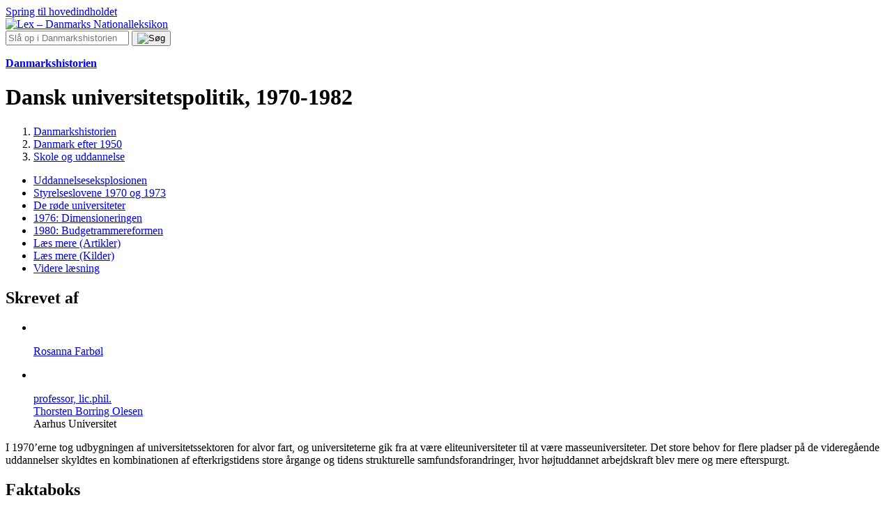

--- FILE ---
content_type: text/html; charset=utf-8
request_url: https://danmarkshistorien.lex.dk/Dansk_universitetspolitik,_1970-1982
body_size: 12552
content:
<!DOCTYPE html>
<html lang="da" data-locale="da"
    class="theme-lex">
  <head>
    <meta charset="utf-8">
    
  <link rel="preload" as="font" type="font/woff2" crossorigin
      href="/packs/fonts/PublicoText-Roman-Web-e79f9f1d5a6ff95cac3a.woff2">
  <link rel="preload" as="font" type="font/woff2" crossorigin
      href="/packs/fonts/PublicoText-Bold-Web-353e07ec366c10f42cec.woff2">
  <link rel="preload" as="font" type="font/woff2" crossorigin
      href="/packs/fonts/PublicoText-Semibold-Web-ee11c8b2c8c1e35b1c86.woff2">
  <link rel="preload" as="font" type="font/woff2" crossorigin
      href="/packs/fonts/PublicoText-Italic-Web-825f963eb04ff5284188.woff2">



  <link rel="preload" as="font" type="font/woff2" crossorigin
      href="/packs/fonts/Inter-Variable-6964e1af272feae410b5.woff2">
  <link rel="preload" as="font" type="font/woff2" crossorigin
      href="/packs/fonts/Inter-RegularItalic-9c8bbd8b6f5daa06ba26.woff2">


    <title>Dansk universitetspolitik, 1970-1982 – Danmarkshistorien | Lex</title>
      <meta name="description" content="I 1970’erne tog udbygningen af universitetssektoren for alvor fart, og universiteterne gik fra at være eliteuniversiteter til at være masseuniversiteter.">
    <meta name="google-site-verification"
      content="DwZjvVshXtvwxWrYJ6jvFu2URfuNBZxghWTANRxo6NE">

      <meta name="facebook-domain-verification" content="v8rbnqwc7wdh8kbmsgq9be0so72vwb">

    <meta name="viewport" content="width=device-width, initial-scale=1">

      <script>dataLayer = [{"mediaCount":0,"characterCount":10808,"internalLinkCount":0,"articleId":264962,"breadcrumb":"Danmarkshistorien | Danmark efter 1950 | Skole og uddannelse","userType":"gjest","environment":"production"}]</script>
<script>(function(w,d,s,l,i){w[l]=w[l]||[];w[l].push({'gtm.start':
new Date().getTime(),event:'gtm.js'});var f=d.getElementsByTagName(s)[0],
j=d.createElement(s),dl=l!='dataLayer'?'&l='+l:'';j.async=true;j.src=
'https://fpt.lex.dk/fpt655.js?id='+i+dl;f.parentNode.insertBefore(j,f);
})(window,document,'script','dataLayer','GTM-WVJ6D32');</script>


    <link rel="icon" href="/favicon.ico">

    <link rel="image_src" href="/packs/static/images/lex_logo_dark-603fe2f9ad83a32c6a79.svg">

    <link rel="stylesheet" href="/packs/css/application-redesign-e54599bc.css" />

      <link rel="stylesheet" href="/packs/css/lex-048e1a7d.css" />
    <script>
  window.Strings = {
    autocompletePromptPositive: 'Skriv {count} eller flere tegn for at se søgeforslag.',
    autocompletePromptZero: 'Begynd at skrive for at se søgeforslag.',
    autocompleteResultsFound: ' søgeforslag fundet',
    autocompleteResultItem: '{label} Søgeforslag {index} af {total}',
      days: [
        "søndag","mandag","tirsdag","onsdag","torsdag","fredag","lørdag",
      ],
      decimalSeparator: ',',
      months: [
        "januar","februar","marts","april","maj","juni","juli","august","september","oktober","november","december",
      ],
      shortMonths: [
        "jan","feb","mar","apr","maj","jun","jul","aug","sep","okt","nov","dec",
      ],
      thousandsSeparator: '.',
  }
</script>

    <script src="/packs/js/runtime-b4e066f769fcc84152d2.js" defer="defer"></script>
<script src="/packs/js/lookup_definitions-64609f705fce4f651f60.js" defer="defer"></script>
<script src="/packs/js/application-redesign-3366b412b2603084ea53.js" defer="defer"></script>

    <meta name="csrf-param" content="authenticity_token" />
<meta name="csrf-token" content="PSxZ5VDsTlh8DRxVm55XzO5XCr62Ut4wBmlyTVL_9tSIx1jrV3mje2-SbrlrgPd8f0bcqj4qFmbOyNATfpmWgQ" />

    <meta property="og:title" content="Dansk universitetspolitik, 1970-1982 – Danmarkshistorien | Lex">
    <meta property="og:type" content="article">
    <meta property="og:site_name" content="Danmarkshistorien | Lex">

    <meta property="og:url" content="https://danmarkshistorien.lex.dk/Dansk_universitetspolitik,_1970-1982">
    <link rel="canonical" href="https://danmarkshistorien.lex.dk/Dansk_universitetspolitik,_1970-1982">


    <meta name="format-detection" content="telephone=no">


      <script type="application/ld+json">{"@context":"https://schema.org","@type":"Article","headline":"Dansk universitetspolitik, 1970-1982","inLanguage":"da","url":"https://danmarkshistorien.lex.dk/Dansk_universitetspolitik,_1970-1982","mainEntityOfPage":{"@type":"WebPage","@id":"https://danmarkshistorien.lex.dk/Dansk_universitetspolitik,_1970-1982"},"isAccessibleForFree":true,"author":[{"@type":"Person","name":"Rosanna Farbøl","url":"https://brugere.lex.dk/13006"},{"@type":"Person","name":"Thorsten Borring Olesen","jobTitle":"professor","hasCredential":{"@type":"EducationalOccupationalCredential","educationalLevel":"lic.phil."},"affiliation":{"@type":"Organization","name":"Aarhus Universitet","sameAs":["https://ror.org/01aj84f44"],"identifier":[{"@type":"PropertyValue","propertyID":"ROR","value":"01aj84f44","url":"https://ror.org/01aj84f44"}]},"url":"https://brugere.lex.dk/3362"}],"publisher":{"@type":"Organization","name":"Lex","url":"https://lex.dk/","logo":{"@type":"ImageObject","url":"https://lex.dk/packs/static/images/lex_logo_dark-603fe2f9ad83a32c6a79.svg"}},"accountablePerson":{"@type":"Person","name":"Erik Henz Kjeldsen","affiliation":{"@type":"Organization","name":"Foreningen lex.dk"},"url":"https://brugere.lex.dk/1","worksFor":{"@type":"Organization","name":"Lex","url":"https://lex.dk/"},"jobTitle":"Ansvarshavende chefredaktør"},"editor":{"@type":"Person","name":"Ida Elisabeth Mørch","affiliation":{"@type":"Organization","name":"Foreningen lex.dk"},"url":"https://brugere.lex.dk/9124","worksFor":{"@type":"Organization","name":"Lex","url":"https://lex.dk/"}}}</script>

  </head>
  <body itemscope itemtype="http://schema.org/WebPage">
      <noscript><iframe src="https://fpt.lex.dk/ns.html?id=GTM-WVJ6D32"
height="0" width="0" style="display:none;visibility:hidden"></iframe></noscript>


      <a class="skip-link" href="#_article-top">Spring til hovedindholdet</a>


	

    <div id="js-announcements"></div>



    


      <div class="l-header">
  <div class="l-header__content">
    <header class="lex-site-header">
    <a href="https://lex.dk/" class="lex-site-header__frontpage-link">
    <span class="site-logo site-logo--lex">
    <img src="/packs/static/images/lex_logo_dark-603fe2f9ad83a32c6a79.svg" alt="Lex – Danmarks Nationalleksikon" class="site-logo__image">
</span>

    </a>
    <div class="lex-site-header__login js-login-button" hidden>
      <a href="https://lex.dk/.login" class="login-button">
  Log ind
</a> 

    </div>
  <div class="lex-site-header__search-form">
    <form action="https://danmarkshistorien.lex.dk/.search" class="search-form"
    aria-label="Søgning">
  <input name="query" class="search-form__field js-autocomplete"
      
      placeholder="Slå op i Danmarkshistorien"
        autocomplete="off"
        data-autocomplete-base-url="/.search/autocomplete?query="
        data-autocomplete-base-class="search-form"
>
  <button class="search-form__button">
    <img src="/packs/static/images/search_lex-ee48f54dc64ee8a4813e.svg" alt="Søg"
        class="search-form__icon" width="24" height="24">
  </button>
</form>

  </div>


    <div class="lex-site-header__encyclopedia-intro">
      
<div class="encyclopedia-intro">
  <p class="encyclopedia-intro__lead">
      <a href="https://danmarkshistorien.lex.dk/" class="encyclopedia-intro__link">
    <strong>Danmarkshistorien</strong>
      </a>
    </p>
</div>

    </div>
</header>

  </div>
</div>



    <main id="content">
      



<div itemscope itemtype="http://schema.org/Article" class="l-article">

    <div class="page-header">
    <div class="page-header__heading-wrapper">
      <div class="page-header__heading">
        <h1 class="page-title">
  Dansk universitetspolitik, 1970-1982
</h1>

      </div>
    </div>
</div>


      <div class="l-article__breadcrumb">
          <nav class="breadcrumbs" aria-label="Brødkrummesti">
    <ol class="breadcrumbs__list" itemprop="breadcrumb" itemscope
                                  itemtype="http://schema.org/BreadcrumbList">
        <li class="breadcrumbs__item" itemprop="itemListElement" itemscope
                                      itemtype="http://schema.org/ListItem">
            <a href="https://danmarkshistorien.lex.dk/" itemprop="item" class="breadcrumbs__link">
              <span itemprop="name">Danmarkshistorien</span>
            </a>
            <meta itemprop="position" content="1">
        </li>
        <li class="breadcrumbs__item" itemprop="itemListElement" itemscope
                                      itemtype="http://schema.org/ListItem">
            <a href="https://danmarkshistorien.lex.dk/.taxonomy/7066" itemprop="item" class="breadcrumbs__link">
              <span itemprop="name">Danmark efter 1950</span>
            </a>
            <meta itemprop="position" content="2">
        </li>
        <li class="breadcrumbs__item" itemprop="itemListElement" itemscope
                                      itemtype="http://schema.org/ListItem">
            <a href="https://danmarkshistorien.lex.dk/.taxonomy/7119" itemprop="item" class="breadcrumbs__link">
              <span itemprop="name">Skole og uddannelse</span>
            </a>
            <meta itemprop="position" content="3">
        </li>
    </ol>
  </nav>

      </div>

      <div class="l-article__menu">
        <div class="l-article__toc">
            <nav class="toc" aria-label="Indhold">
    <ul class="toc__list">
        <li class="toc__item">
            <a href="/Dansk_universitetspolitik,_1970-1982#-Uddannelseseksplosionen" class="toc__link">Uddannelseseksplosionen</a>
        </li>
        <li class="toc__item">
            <a href="/Dansk_universitetspolitik,_1970-1982#-Styrelseslovene_1970_og_1973" class="toc__link">Styrelseslovene 1970 og 1973</a>
        </li>
        <li class="toc__item">
            <a href="/Dansk_universitetspolitik,_1970-1982#-De_r%C3%B8de_universiteter" class="toc__link">De røde universiteter</a>
        </li>
        <li class="toc__item">
            <a href="/Dansk_universitetspolitik,_1970-1982#-1976_Dimensioneringen" class="toc__link">1976: Dimensioneringen</a>
        </li>
        <li class="toc__item">
            <a href="/Dansk_universitetspolitik,_1970-1982#-1980_Budgetrammereformen" class="toc__link">1980: Budgetrammereformen</a>
        </li>
        <li class="toc__item">
            <a href="/Dansk_universitetspolitik,_1970-1982#-L%C3%A6s_mere_(Artikler)" class="toc__link">Læs mere (Artikler)</a>
        </li>
        <li class="toc__item">
            <a href="/Dansk_universitetspolitik,_1970-1982#-L%C3%A6s_mere_(Kilder)" class="toc__link">Læs mere (Kilder)</a>
        </li>
        <li class="toc__item">
            <a href="/Dansk_universitetspolitik,_1970-1982#-Videre_l%C3%A6sning" class="toc__link">Videre læsning</a>
        </li>
    </ul>
  </nav>

        </div>
          <aside class="highlighted-authors highlighted-authors--multiple">
    <h2 class="highlighted-authors__heading">
      Skrevet af
    </h2>
    <ul class="highlighted-authors__list">
        <li class="highlighted-authors__item">
          <a href="https://brugere.lex.dk/13006"
              class="highlighted-authors__author-link">
            <div class="highlighted-authors__image">
              
<figure class="profile-image">
  <img src="https://media.lex.dk/users/13006/thumb_0" alt="" class="profile-image__image">
</figure>

            </div>
            <span class="highlighted-authors__author-name">
              Rosanna Farbøl
            </span>
          </a>
        </li>
        <li class="highlighted-authors__item">
          <a href="https://brugere.lex.dk/3362"
              class="highlighted-authors__author-link">
            <div class="highlighted-authors__image">
              
<figure class="profile-image">
  <img src="https://media.lex.dk/users/3362/thumb_Thorsten-Borring-Foto_LK-008.jpg" alt="" class="profile-image__image">
</figure>

            </div>
              <div class="highlighted-authors__author-academic-title">
                professor, lic.phil.
              </div>
            <span class="highlighted-authors__author-name">
              Thorsten Borring Olesen
            </span>
          </a>
            <div class="highlighted-authors__institution">
                Aarhus Universitet
            </div>
        </li>
    </ul>
  </aside>


      </div>

      <div class="l-article__standalone-topimage">
        <div class="page-header">
</div>

      </div>

    


    <div class="l-article__section">



  <section class="l-article__body-text" id="_article-top">
    <div class="article-text">
  <p>I 1970’erne tog udbygningen af universitetssektoren for alvor fart, og universiteterne gik fra at være eliteuniversiteter til at være masseuniversiteter. Det store behov for flere pladser på de videregående uddannelser skyldtes en kombinationen af efterkrigstidens store årgange og tidens strukturelle samfundsforandringer, hvor højtuddannet arbejdskraft blev mere og mere efterspurgt.</p>
</div>


      <div class="l-article__factbox">
          <section class="factbox">
    <div class="factbox__main-content">
      <h2 class="factbox__heading">Faktaboks</h2>

        <dl class="factbox__facts">
            <div class="factbox__fact-item">
              <dt class="factbox__fact-term">
                Tidsafgrænsning
              </dt>
              <dd class="factbox__fact-description">
                1970 -1982               </dd>
            </div>
        </dl>
    </div>
  </section>

      </div>
      <div class="article-text">
  <p>Universitetets ledelsesformer havde dog svært ved at tilpasse sig de nye tider. Det medførte et studenteroprør, inspireret af det noget bredere ungdomsoprør, som udfordrede det såkaldte professorvælde og krævede medindflydelse på studiernes organisering og indhold. Universitetsområdet blev også stærkt debatteret i Folketinget, hvor der var store uenigheder om indholdet af undervisningen på universitet, og om hvor mange penge samfundet skulle poste i sektoren.</p>
</div>


  </section>
</div>



  <section class="l-article__section" id="-Uddannelseseksplosionen">
    <h2 class="l-article__subheading">
      Uddannelseseksplosionen
    </h2>


    <div class="l-article__body-text">
      <div class="article-text">
  <p>I 1960'erne gennemgik Danmark en række centrale strukturelle samfundsforandringer, som også betød, at de unge fik en væsentlig anden ungdom end de foregående generationer. En af de helt store forskelle var, at de unge i langt højere grad fik en uddannelse. Den såkaldte ’uddannelseseksplosion’ var dels forårsaget af en stor samfundsmæssig efterspørgsel efter uddannet arbejdskraft, og dels af velfærdssamfundets ekspansion, der gjorde det økonomisk muligt for langt flere at tage en uddannelse.</p>

<p>Presset på uddannelsessektoren blev yderligere forstærket af, at det var nogle meget store årgange, der i 1960'erne nåede den uddannelsesparate alder. Samtidig betød ændrede kønsroller, at langt flere kvinder ønskede og havde mulighed for at uddanne sig ud over den obligatoriske folkeskole.</p>

<p>Den store søgning til uddannelserne medførte en markant stigning i antallet af gymnasieelever og universitetsstuderende. I 1960 var der således ca. 9000 universitetsstuderende i Danmark, i 1970 var dette tal næsten firedoblet til 35.000.</p>

<p>Med den store udbygning af universitetssektoren, som for alvor tog fart i 1970’erne, steg ønsket fra politisk side om at have kontrol på området tilsvarende. Kampen om, hvem der skulle sætte kursen for landets universiteter, blev for alvor intens, fordi den udspillede sig samtidig med studenteroprøret, som fra 1968 udfordrede det såkaldte professorvælde og krævede medindflydelse på studiernes organisering og indhold.</p>
</div>


    </div>
  </section>
  <section class="l-article__section" id="-Styrelseslovene_1970_og_1973">
    <h2 class="l-article__subheading">
      Styrelseslovene 1970 og 1973
    </h2>


    <div class="l-article__body-text">
      <div class="article-text">
  <p>Universitetssektoren var reguleret under en styrelseslov, vedtaget af VKR-regeringen i 1970. Denne lov var imidlertid under kritik fra såvel ansatte som studerende. Professorerne var utilfredse med, at den mindskede deres indflydelse over fag og ansættelsespolitik, og tilsvarende ønskede de studerende og de yngre forskere og undervisere mere indflydelse. Samtidig var studenterrådene i København og Aarhus også utilfredse med styrelsesloven. De ønskede, at valg til universitetets styrende organer skulle være enhedslistevalg gennem studenterrådene, hvilket i praksis ville give dem monopol på udpegning af kandidater.</p>

<p>I 1973 fremsatte den socialdemokratiske undervisningsminister Knud Heinesen (1932-2025) en gennemgribende styrelsesreform af alle de højere uddannelser, som han fik opbakning til fra alle partier i Folketinget.</p>

<p>Loven omfattede universiteterne og en række andre videregående uddannelser som Danmarks Tekniske Højskole, Farmaceuthøjskolen og tandlægehøjskolerne. Den indførte direkte valg til universiteternes styrende organer, og repræsentationsretten blev udvidet til at inkludere det teknisk-administrative personale (TAP). Repræsentationsfordelingen blev fastsat til 50 % til fastansatte lærere og eksterne lektorer, 25 % til studerende og 25 % til TAP, ligesom kompetenceforholdene blev præciseret mellem de forskellige styrende organer og mellem institutionerne og Undervisningsministeriet.</p>

<p>Politikernes ønske om styring og dimensionering af de længerevarende uddannelser og universitetsverdenen kom i konflikt med studenteroprørets krav om medbestemmelse. Denne konflikt blev forstærket af de økonomiske krisetider, der i kølvandet på oliekrisen i 1973 indebar kraftige besparelser i sektoren. Det harmonerede ikke rigtigt med de studerendes forventninger, der stadig var præget af højkonjunkturens tro på, at alt kunne lade sig gøre og alt kunne finansieres.</p>

<p>Ikke desto mindre lagde den nye styrelseslov op til større inddragelse af de studerende i læreanstalternes styrende organer, og den nye studentermagt blev brugt, ofte ganske offensivt. Det bidrog til en politisering af studierne, der ofte kolliderede direkte med eksisterende studienormer og skabte debat langt uden for universitetsverdenen selv. Sideløbende med debatten om universiteternes overordnede strukturer var uddannelsernes konkrete indhold nemlig en tilbagevendende del af den politiske debat.</p>
</div>


    </div>
  </section>
  <section class="l-article__section" id="-De_r%C3%B8de_universiteter">
    <h2 class="l-article__subheading">
      De røde universiteter
    </h2>


    <div class="l-article__body-text">
      <div class="article-text">
  <p>I begyndelsen af 1970’erne holdt marxistisk teori sit store indtog på de humanistiske og samfundsvidenskabelige fakulteter på universiteterne. Venstredrejningen medførte stor debat både i og uden for universitetsverdenen. To af årtiets mest omdiskuterede sager vedrørte Nordisk Institut på Aarhus Universitet og Roskilde Universitets Center (RUC).</p>

<p>Sagen omkring Nordisk Institut på Aarhus Universitet begyndte i 1972 og omhandlede et større indkøb af omkring 400 marxistiske bøger til instituttets bogsamling I løbet af sommeren og efteråret 1972 udviklede debatten om dette indkøb sig til en decideret fejde mellem den socialdemokratiske undervisningsminister Knud Heinesen og Aarhus Universitets rektor Svend Bundgaard (1912-1984). Knud Heinesen fandt indkøbet stærkt kritisabelt, mens rektor Bundgaard antydede, at ministeren havde til hensigt at udøve censur. Til sit forsvar fastholdt Heinesen, at han ville sikre sig, at skatteydernes penge blev brugt hensigtsmæssigt. Bogindkøbssagen faldt først til ro i oktober 1972, efter at Aarhus Universitets Konsistorium havde udtrykt sin bekymring over Bundgaards fremfærd i sagen. Samtidig understregede Konsistoriet universitetets pligt til inden for styrelseslovens rammer at hævde universitetets selvstændighed, men samtidig udvise ansvar over for de bevilgende myndigheder.</p>

<p>Det var dog Roskilde Universitets Center (RUC), der mere end noget andet dansk universitet var underlagt en kritisk debat i 1970'erne. Grundlæggende var der to anklagepunkter mod universitetet: For det første, at der ikke var tilstrækkelig faglig kvalitet i undervisningen, og for det andet, at der blev udøvet en marxistisk ensretning på studierne.</p>

<p>På RUC var der en stærk en forestilling om, at undervisning og forskning skulle bedrives med og for arbejderklassen, hvilket betød, at undervisningen og forskningen heller ikke kunne eller skulle bedømmes på et borgerligt-videnskabeligt grundlag. Denne forestilling var ikke uden kritik internt på RUC, og denne interne splid forhindrede RUC i at demonstrere, at universitetet evnede en troværdig selvforvaltning.</p>

<p>I 1975 blev RUC sat under ekstern administration, hvortil der blev oprettet et eksternt tremandsrektorat. Dette var dog relativt billigt sluppet for RUC, da der blandt de borgerlige partier var udtrykt ønske om at underlægge RUC Københavns Universitet, eller endda helt at nedlægge universitetet.</p>

<p>Sagen om RUC mobiliserede de studerende på landets andre universiteter, der gennem demonstrationer, eksamensboykot og institutbesættelser reagerede mod, hvad de så som statsmagtens forsøg på at ensrette og disciplinere et uddannelsespolitisk eksperiment. Studenterprotesterne skyldtes ligeledes, at det ikke bare var RUC, men hele styrelsesloven, som de borgerlige partier ønskede at underlægge en strammere kontrol.</p>
</div>


    </div>
  </section>
  <section class="l-article__section" id="-1976_Dimensioneringen">
    <h2 class="l-article__subheading">
      1976: Dimensioneringen
    </h2>


    <div class="l-article__body-text">
      <div class="article-text">
  <p>I 1976 vedtog Folketinget en gennemgribende dimensionering af universitetssektoren via adgangsbegrænsning på de humanistiske og samfundsvidenskabelige uddannelser – hidtil havde alle med en studentereksamen kunnet indskrive sig. Den indførte adgangsbegrænsning tillod et samlet optag på maksimalt 20.000 studerende pr. år, primært reguleret gennem karaktergennemsnit. Reguleringen var effektiv, og optagelsestallene for 1977 og de følgende år kom til at ligge noget under rammen.</p>

<p>Bag opstramningen lå økonomiske overvejelser om velfærdsstatens stigende omkostninger. Politikerne ønskede at begrænse udgifterne for den offentlige sektor, som var blevet et finanspolitisk problem, efterhånden som den økonomiske krise bed sig fast. Dimensioneringen signalererede samtidig et delvist skifte væk fra idéen om fri og lige uddannelse.</p>
</div>


    </div>
  </section>
  <section class="l-article__section" id="-1980_Budgetrammereformen">
    <h2 class="l-article__subheading">
      1980: Budgetrammereformen
    </h2>


    <div class="l-article__body-text">
      <div class="article-text">
  <p>I 1980’erne fortsatte nedskæringerne på bevillingerne til universitetssektoren. Eksempelvis måtte Aarhus Universitet i 1981 finde besparelser for 12 mio. kr. (svarende til 3 % af bevillingen for 1980), og 9,5 mio. kr. det følgende år. Københavns Universitet måtte igennem lignende besparelser, mens Odense Universitet (i dag Syddansk Universitet), Aalborg Universitets Center og Roskilde Universitets Center ikke blev udsat for helt så voldsomme besparelser, fordi Folketinget af regionalpolitiske grunde ønskede at styrke disse universiteter.</p>

<p>Undervisningsministeriet præsenterede i 1980 en budgetrammereform. Målet var dels at ændre den hidtidige praksis for bevillinger, hvor universiteterne i høj grad selv bestemte, hvordan bevillingerne blev anvendt, dels at adskille bevillingerne til undervisning og forskning. Det sidste skulle sikre, at det ikke var forskningen der kom til at bære hele byrden at nedskæringerne, fordi forskning blev set som en samfundsmæssig ressource og en vigtig faktor i optimeringen af den danske konkurrenceevne. Reformen var desuden udtryk for et politisk ønske om en stærkere styring af universitetssektoren, både for at have kontrol med udgifterne og for at kunne prioritere mellem universiteternes aktiviteter og belønne produktivitet. Budgetrammereformen kan således ses som en slags forløber for taxametersystemet, der gradvist blev indført fra begyndelsen af 1990'erne og fortsat anvendes i dag.</p>
</div>


    </div>
  </section>
  <section class="l-article__section" id="-L%C3%A6s_mere_(Artikler)">
    <h2 class="l-article__subheading">
      Læs mere (Artikler)
    </h2>


    <div class="l-article__body-text">
      <div class="article-text">
  <ul>

<li><a href="https://danmarkshistorien.lex.dk/Aarhus_Universitet,_1928-">Aarhus Universitet, 1928-</a></li>

<li><a href="https://danmarkshistorien.lex.dk/K%C3%B8benhavns_Universitet_efter_1849">Københavns Universitet efter 1849</a></li>

<li><a href="https://danmarkshistorien.lex.dk/Mogens_Fog,_1904-1990">Mogens Fog, 1904-1990</a></li>

<li><a href="https://danmarkshistorien.lex.dk/Teenagere_i_efterkrigstiden_Forbrug_og_kultur">Teenagere i efterkrigstiden: Forbrug og kultur</a></li>

<li><a href="https://danmarkshistorien.lex.dk/Knud_Heinesen,_1932-2025">Knud Heinesen, 1932-2025</a></li>

<li><a href="https://danmarkshistorien.lex.dk/Offentlig_uddannelsesst%C3%B8tte_i_Danmark,_1952-">Offentlig uddannelsesstøtte i Danmark, 1952-</a></li>

</ul>
</div>


    </div>
  </section>
  <section class="l-article__section" id="-L%C3%A6s_mere_(Kilder)">
    <h2 class="l-article__subheading">
      Læs mere (Kilder)
    </h2>


    <div class="l-article__body-text">
      <div class="article-text">
  <ul>

<li><a href="https://danmarkshistorien.lex.dk/Gallup_1968_Danskernes_holdning_til_studenteropr%C3%B8ret">Gallup 1968: Danskernes holdning til studenteroprøret</a></li>

<li><a href="https://danmarkshistorien.lex.dk/Gallup_1969_Forbeholden_st%C3%B8tte_til_studenteropr%C3%B8ret">Gallup 1969: Forbeholden støtte til studenteroprøret</a></li>

<li><a href="https://danmarkshistorien.lex.dk/Fremskridtspartiets_f%C3%B8rste_partiprogram,_oktober_1973">Fremskridtspartiets første partiprogram, oktober 1973</a></li>

<li><a href="https://danmarkshistorien.lex.dk/SU-satser,_1975-2021">SU-satser, 1975-2021</a></li>

<li><a href="https://danmarkshistorien.lex.dk/DSF_Forslag_til_den_h%C3%B8jere_uddannelses_demokratisering,_1947">DSF: Forslag til den højere uddannelses demokratisering, 1947</a></li>

<li><a href="https://danmarkshistorien.lex.dk/Social-Demokraten_%E2%80%9DEt_kilometerlangt_studentertog_gik_gennem_K%C3%B8benhavns_gader%E2%80%9D,_3._februar_1951">Social-Demokraten: ”Et kilometerlangt studentertog gik gennem Københavns gader”, 3. februar 1951</a></li>

<li><a href="https://danmarkshistorien.lex.dk/Kommissorium_for_udvalget_vedr%C3%B8rende_uddannelsesst%C3%B8tte,_21._juni_1965">Kommissorium for udvalget vedrørende uddannelsesstøtte, 21. juni 1965</a></li>

<li><a href="https://danmarkshistorien.lex.dk/Lov_om_uddannelsesst%C3%B8tte,_28._maj_1970">Lov om uddannelsesstøtte, 28. maj 1970</a></li>

<li><a href="https://danmarkshistorien.lex.dk/Ungdomskommissionen_Forslag_til_en_almindelig_st%C3%B8tteordning_for_studerende,_1951">Ungdomskommissionen: Forslag til en almindelig støtteordning for studerende, 1951</a></li>

</ul>
</div>


    </div>
  </section>
  <section class="l-article__section" id="-Videre_l%C3%A6sning">
    <h2 class="l-article__subheading">
      Videre læsning
    </h2>


    <div class="l-article__body-text">
      <div class="article-text">
  <ul>

<li>Olesen, Thorsten Borring og Niels Wium: De danske ministerier 1972-1993, bd. 5, del 1 (2017).</li>

<li>Wium, Niels og Thorsten Borring Olesen: De danske ministerier 1972-1993, bd. 5, del 2 (2018).</li>

</ul>
</div>


    </div>
  </section>





      <div class="l-article__meta">
        <div class="l-article__info">
          <aside class="article-info">
  <dl class="article-info__items">
      <dt class="article-info__item-name">
        Skrevet af:
      </dt>
      <dd class="article-info__item-value">
        <ul class="author-list">
    <li class="author-list__author" itemprop="author" itemscope
        itemtype="http://schema.org/Person"
        data-conjunction=" og ">
        <a href="https://brugere.lex.dk/13006">
          <span itemprop="name">Rosanna Farbøl</span></a></li>
    <li class="author-list__author" itemprop="author" itemscope
        itemtype="http://schema.org/Person"
        data-conjunction=" og ">
        <a href="https://brugere.lex.dk/3362">
          <span itemprop="name">Thorsten Borring Olesen</span>
            (Aarhus Universitet)</a></li>
</ul>

      </dd>
      <dt class="article-info__item-name">
        Artiklen indeholder tekst fra:
      </dt>
      <dd class="article-info__item-value">
        <ul class="author-list">
    <li class="author-list__author" itemprop="author" itemscope
        itemtype="http://schema.org/Thing"
        data-conjunction=" og ">
        <a href="https://brugere.lex.dk/12951">
          <span itemprop="name"> Danmarkshistorien</span></a></li>
</ul>

      </dd>
      <dt class="article-info__item-name">
        Senest ændret:
      </dt>
      <dd class="article-info__item-value">
        <time datetime="2025-11-17T13:26:29+01:00">
          17. november 2025</time>,
        <a href="https://danmarkshistorien.lex.dk/.versions/list/264962">se alle ændringer</a>
      </dd>
    <dt class="article-info__item-name">
      VILKÅR FOR GENBRUG: 
    </dt>
    <dd class="article-info__item-value">
      <a class="" href="/.licenses/restricted">begrænset genbrug</a>
    </dd>
  </dl>
  <div class="article-info__citation">
    Vil du citere denne artikel? Kopier denne tekst og indsæt den i din litteraturliste:
    <cite class="article-info__cite">
      Farbøl, Rosanna; Olesen, Thorsten Borring: <i>Dansk universitetspolitik, 1970-1982</i> i <i>Danmarkshistorien</i> på lex.dk.
      Hentet <span class="js-current-date"></span> fra https://danmarkshistorien.lex.dk/Dansk_universitetspolitik,_1970-1982
    </cite>
  </div>
</aside>

        </div>
          <div class="l-article__contributions">
            <aside class="article-contributions">
  <h2 class="article-contributions__heading">
    Bidrag
  </h2>
  <ul class="article-contributions__items">
    <li class="article-contributions__item">
      <a rel="nofollow" href="https://danmarkshistorien.lex.dk/.improvements/xhtml/264962">Foreslå ændringer i artiklen</a>
    </li>
    <li class="article-contributions__item">
      <a rel="nofollow" href="https://danmarkshistorien.lex.dk/.articles/264962/media/new?media%5Bfigure_type%5D=picture">Foreslå billeder til artiklen</a>
    </li>
      <li class="article-contributions__item">
        <button class="link-button js-toggle-comments" type='button' data-target='article-comments'>
  Kommentér
    <span class="link-button__extra-text"> eller stil spørgsmål</span>
</button>

        

      </li>
  </ul>
</aside>

          </div>
      </div>
        <div id="article-comments" class="l-article__comments">
          <div class="l-article__comments-contents">
            <h2>Kommentarer
              

            </h2>
            <div class="create-comment" id="new-comment">
    <p class="create-comment__intro">
      Kommentarer til artiklen bliver synlige for alle. Undlad at skrive følsomme oplysninger, for eksempel sundhedsoplysninger. Fagansvarlig eller redaktør svarer, når de kan.
    </p>
    <p class="create-comment__intro">
      Du skal være logget ind for at kommentere.
    </p>
    <form action=".login" accept-charset="UTF-8" method="get">
      <input type="hidden" name="return_to" id="return_to" value="https://danmarkshistorien.lex.dk/Dansk_universitetspolitik,_1970-1982#new-comment" autocomplete="off" />
      <button type="submit" class="button button--standalone">
  <span class="button__text">Log ind</span>
</button>
      eller
      <a href="https://lex.dk/users/new">
        registrer dig
      </a>
</form></div>

          </div>
        </div>
</div>

  <div class="lookup-definitions-background"></div>
<div class="lookup-definitions">
  <a href="https://ordnet.dk/ddo" target="_blank">
    <img src="/packs/static/images/ddo-logo-c4595974726df8da415f.jpg"
         alt="Den Danske Ordbog logo"
         class="lookup-definitions__ddo-logo">
  </a>
  <button type="button" class="lookup-definitions__close lookup-definitions__close--small">&#x2715;</button>
  <h2 class="lookup-definitions__hits"></h2>
  <div class="lookup-definitions__container">
    <div>
      <a class="lookup-definitions__word" target="_blank"></a>
      <span class="lookup-definitions__partOfSpeech"></span>
    </div>
    <div class="lookup-definitions__forms"></div>
  </div>
  <hr class="lookup-definitions__separator">
  <button class="lookup-definitions__close lookup-definitions__close--full"></button>
</div>



    </main>

          <div class="l-pre-footer">
          <div class="l-pre-footer__common-section">
    <article class="featured-cards">
  <div class="l-wrapper">
    <div class="featured-cards__header">
      <div class="card-list-header">
  <h2 class="card-list-header__heading">Det sker</h2>
</div>

    </div>
      <div class="featured-cards__cards">
        <div class="featured-cards__main">
          <article class="card card--featured">
    <figure class="card__figure">
        <picture>
          <source media="(min-width: 768px)" srcset="https://media.lex.dk/theme_section_item/11067/featured_card_Donald_Trump_.jpg">
          <source srcset="https://media.lex.dk/theme_section_item/11067/small_card_Donald_Trump_.jpg">
      <img src="https://media.lex.dk/theme_section_item/11067/featured_card_Donald_Trump_.jpg" alt="" class="card__image">
        </picture>
    </figure>
  <h3 class="card__title">
    <a href="https://lex.dk/Donald_Trump" class="card__link">Donald Trump</a>
  </h3>
  <p class="card__preamble">
20. januar markerer årsdagen for Donald Trumps indsættelse som USA's præsident for anden gang. Årsdagen falder i en turbulent tid, hvor præsidenten fortsat truer allierede i NATO med økonomiske repressalier, hvis ikke USA møder opbakning til at overtage Grønland.</p>
</article>

        </div>
          <div class="featured-cards__other">
              <article class="card">
    <figure class="card__figure">
      <img src="https://media.lex.dk/theme_section_item/11068/small_card_nato.jpg" alt="" class="card__image">
    </figure>
  <h3 class="card__title">
    <a href="https://lex.dk/NATO" class="card__link">NATO</a>
  </h3>
  <p class="card__preamble">
NATO er en forsvarsorganisation baseret på Den Nordatlantiske Traktat, Atlantpagten. Hjørnestenen i Atlantpagten er Artikel 5, populært kaldet musketer-eden. Artikel 5 har kun været aktiveret én gang – det var efter angrebet på USA den 11. september 2001.</p>
</article>

              <article class="card">
    <figure class="card__figure">
      <img src="https://media.lex.dk/theme_section_item/11069/small_card_WEF_top.jpg" alt="" class="card__image">
    </figure>
  <h3 class="card__title">
    <a href="https://lex.dk/World_Economic_Forum" class="card__link">World Economic Forum</a>
  </h3>
  <p class="card__preamble">
Den 19. januar begyndte World Economic Forum i Davos i Schweitz, hvor repræsentanter for en række organisationer og virksomheder mødes med verdens ledere om politiske, økonomiske og sociale spørgsmål. USA er kommet med den største delegation nogensinde.</p>
</article>

          </div>
      </div>
  </div>
</article>

  </div>

    <div class="newsletter-signup">
  <iframe class="newsletter-signup__iframe" src="https://lex.peytzmail.com/f/subscribe/tilmeldingsside-til-lex-dk">
  </iframe>
</div>


    <div class="l-wrapper l-wrapper--no-gutter">
      <div class="l-pre-footer__updates">
          <article class="large-link-list large-link-list--wide">
  <div class="large-link-list__header">
    <div class="card-list-header">
  <h2 class="card-list-header__heading">Seneste ændringer på Lex</h2>
    <a href="https://lex.dk/.recent-activities" class="card-list-header__link">
      <span class="card-list-header__link-text">Se al aktivitet</span>
      <img src="/packs/static/images/arrow-right-e5de07aa748d3ecae09a.svg" alt=""
           class="card-list-header__icon">
    </a>
</div>

  </div>
  <ul class="large-link-list__items">
      <li class="large-link-list__item">
          <span class="large-link-list__category">Mejerivarer</span>
        <div class="large-link-list__text">
          <a class="large-link-list__link" href="https://lex.dk/ymer_-_m%C3%A6lkeprodukt">ymer - mælkeprodukt</a>
        </div>
          <span class="large-link-list__description">ændret af <a href="https://brugere.lex.dk/7904">Leif H. Skibsted (KU)</a></span>
          <span class="large-link-list__time">35 minutter siden</span>
      </li>
      <li class="large-link-list__item">
          <span class="large-link-list__category">Europæisk Rusland</span>
        <div class="large-link-list__text">
          <a class="large-link-list__link" href="https://lex.dk/Saransk">Saransk</a>
        </div>
          <span class="large-link-list__description">ændret af <a href="https://brugere.lex.dk/9118">Adam Hyllested (Lex)</a></span>
          <span class="large-link-list__time">omkring 1 time siden</span>
      </li>
      <li class="large-link-list__item">
          <span class="large-link-list__category">Rusland</span>
        <div class="large-link-list__text">
          <a class="large-link-list__link" href="https://lex.dk/Ruslands_geografi">Ruslands geografi</a>
        </div>
          <span class="large-link-list__description">ændret af <a href="https://brugere.lex.dk/9118">Adam Hyllested (Lex)</a></span>
          <span class="large-link-list__time">omkring 1 time siden</span>
      </li>
      <li class="large-link-list__item">
          <span class="large-link-list__category">Europæisk Rusland</span>
        <div class="large-link-list__text">
          <a class="large-link-list__link" href="https://lex.dk/Mordvinske_Republik">Mordvinske Republik</a>
        </div>
          <span class="large-link-list__description">ændret af <a href="https://brugere.lex.dk/9118">Adam Hyllested (Lex)</a></span>
          <span class="large-link-list__time">omkring 1 time siden</span>
      </li>
      <li class="large-link-list__item">
          <span class="large-link-list__category">Europæisk Rusland</span>
        <div class="large-link-list__text">
          <a class="large-link-list__link" href="https://lex.dk/Mordovien">Mordovien</a>
        </div>
          <span class="large-link-list__description">ændret af <a href="https://brugere.lex.dk/9118">Adam Hyllested (Lex)</a></span>
          <span class="large-link-list__time">omkring 1 time siden</span>
      </li>
      <li class="large-link-list__item">
          <span class="large-link-list__category">Finsk-ugriske sprog</span>
        <div class="large-link-list__text">
          <a class="large-link-list__link" href="https://lex.dk/mordvinsk">mordvinsk</a>
        </div>
          <span class="large-link-list__description">ændret af <a href="https://brugere.lex.dk/9118">Adam Hyllested (Lex)</a></span>
          <span class="large-link-list__time">omkring 1 time siden</span>
      </li>
      <li class="large-link-list__item">
          <span class="large-link-list__category">Europæisk Rusland</span>
        <div class="large-link-list__text">
          <a class="large-link-list__link" href="https://lex.dk/mordvinere">mordvinere</a>
        </div>
          <span class="large-link-list__description">ændret af <a href="https://brugere.lex.dk/9118">Adam Hyllested (Lex)</a></span>
          <span class="large-link-list__time">omkring 1 time siden</span>
      </li>
      <li class="large-link-list__item">
          <span class="large-link-list__category">Europæisk Rusland</span>
        <div class="large-link-list__text">
          <a class="large-link-list__link" href="https://lex.dk/Mordovien">Mordovien</a>
        </div>
          <span class="large-link-list__description">billede ændret af <a href="https://brugere.lex.dk/9118">Adam Hyllested (Lex)</a></span>
          <span class="large-link-list__time">omkring 1 time siden</span>
      </li>
      <li class="large-link-list__item">
          <span class="large-link-list__category">Mejerivarer</span>
        <div class="large-link-list__text">
          <a class="large-link-list__link" href="https://lex.dk/ylette">ylette</a>
        </div>
          <span class="large-link-list__description">ændret af <a href="https://brugere.lex.dk/7904">Leif H. Skibsted (KU)</a></span>
          <span class="large-link-list__time">omkring 1 time siden</span>
      </li>
      <li class="large-link-list__item">
          <span class="large-link-list__category">Nyere dansk litteratur</span>
        <div class="large-link-list__text">
          <a class="large-link-list__link" href="https://lex.dk/Kira_Dreyer_Messell">Kira Dreyer Messell</a>
        </div>
          <span class="large-link-list__description">ændret af <a href="https://brugere.lex.dk/10223">Dag Ole Heede (SDU)</a></span>
          <span class="large-link-list__time">omkring 2 timer siden</span>
      </li>
      <li class="large-link-list__item">
          <span class="large-link-list__category">Nyere dansk litteratur</span>
        <div class="large-link-list__text">
          <a class="large-link-list__link" href="https://lex.dk/Tomas_Lagermand_Lundme">Tomas Lagermand Lundme</a>
        </div>
          <span class="large-link-list__description">ændret af <a href="https://brugere.lex.dk/10223">Dag Ole Heede (SDU)</a></span>
          <span class="large-link-list__time">omkring 3 timer siden</span>
      </li>
      <li class="large-link-list__item">
          <span class="large-link-list__category">Beredskab og civilforsvar</span>
        <div class="large-link-list__text">
          <a class="large-link-list__link" href="https://lex.dk/Beredskabskorpset">Beredskabskorpset</a>
        </div>
          <span class="large-link-list__description">billede ændret af <a href="https://brugere.lex.dk/4">Jacob Mollerup (Lex)</a></span>
          <span class="large-link-list__time">omkring 4 timer siden</span>
      </li>
  </ul>
</article>



      </div>
    </div>
  </div>
<div class="l-footer">
  
  <footer>
    <div class="lex-footer">
  <div class="l-wrapper l-wrapper--no-gutter">
    <div class="lex-footer__main t-footer-about">
      <div class="lex-footer__logo-container">
        <a class="lex-footer__logo-link" href="https://lex.dk/">
          <img src="/packs/static/images/lex_logo_dark-603fe2f9ad83a32c6a79.svg"
            alt="Lex – Danmarks Nationalleksikon"
            class="lex-footer__logo" width="243" height="64" loading="lazy">
        </a>
      </div>
      <div class="lex-footer__intro">
        <p class="lex-footer__p">
          <strong class="lex-footer__welcome">Velkommen til Lex – Danmarks Nationalleksikon</strong>
        </p>
        <p class="lex-footer__p">Flere end 245.000 artikler på dansk, skrevet af forskere og andre fagfolk</p>
      </div>
      <section>
        <h2 class="lex-footer__h2">Adresse og kontakt</h2>
        <address class="lex-footer__address">
          <p class="lex-footer__p">Wildersgade 41A<br>1408 København K</p>
          <p class="lex-footer__p">Tel +45&nbsp;20203620</p>
          <p class="lex-footer__p"><a href="mailto:info@lex.dk">info@lex.dk</a></p>
          <p class="lex-footer__p">CVR-nummer: 40476938</p>
        </address>
      </section>
      <nav>
        <h2 class="lex-footer__h2">Aktuelt</h2>
        <ul class="lex-footer__link-list">
          <li><a href="https://mere.lex.dk/nyheder/">Nyheder</a></li>
          <li><a href="https://mere.lex.dk/nyhedsbrev/">Nyhedsbrev</a></li>
          <li><a href="https://mere.lex.dk/quizzer/">Quizzer</a></li>
        </ul>
      </nav>
      <nav>
        <h2 class="lex-footer__h2">Foreningen lex.dk</h2>
        <ul class="lex-footer__link-list">
          <li>
            <a href="https://om.lex.dk/Om_Lex">Om Lex</a>
          </li>
          <li>
            <a href="https://om.lex.dk/Kontakt_redaktionen">Kontakt redaktionen</a>
          </li>
          <li>
            <a href="https://mere.lex.dk/jobs/">Jobs</a>
          </li>
          <li>
            <a href="https://mere.lex.dk/jobs/?hr=show-job%2F95752%26locale%3Dda_DK">Bliv fagansvarlig</a>
          </li>
          <li>
            <a href="https://lex.dk/users/new">Opret brugerkonto</a>
          </li>
          <li>
            <a href="https://lex.dk/.login">Log ind</a>
          </li>
        </ul>
      </nav>
      <nav>
        <h2 class="lex-footer__h2">Vilkår og data</h2>
        <ul class="lex-footer__link-list">
          <li>
            <a href="https://om.lex.dk/Vilk%C3%A5r_for_anvendelse">
              Vilkår for anvendelse
            </a>
          </li>
          <li>
            <a href="https://om.lex.dk/Persondata-_og_cookiepolitik">
              Persondata og cookies
            </a>
          </li>
        </ul>
      </nav>
    </div>
  </div>
</div>

  </footer>
</div>



  </body>
</html>
